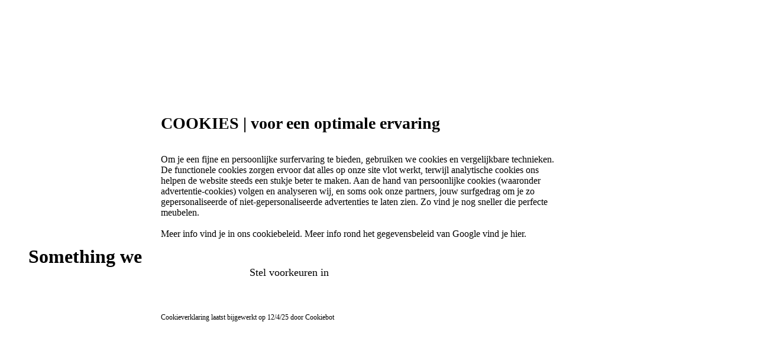

--- FILE ---
content_type: text/html; charset=utf-8
request_url: https://www.juntoo.be/nl/tondo-poef-dolce-stof-greige-o70xh34-80144
body_size: 1400
content:
<!DOCTYPE html><html lang="en" data-image-optimizing-origin="auto" data-media-backend="https://image.juntoo.be/https://ovshome-magento-storage-prd.s3.eu-central-1.amazonaws.com/"><head><meta charset="utf-8"><meta http-equiv="X-UA-Compatible" content="IE=edge"><meta name="viewport" content="width=device-width,initial-scale=1"><link rel="manifest" href="/manifest.json"><link rel="preload" href="/static/fonts/NeueHaasDisplayPro/NeueHaasDisplay-Bold.woff2" as="font" type="font/woff2" crossorigin><link rel="preload" href="/static/fonts/NeueHaasDisplayPro/NeueHaasDisplay-Light.woff2" as="font" type="font/woff2" crossorigin><link rel="preload" href="/static/fonts/NeueHaasDisplayPro/NeueHaasDisplay-Medium.woff2" as="font" type="font/woff2" crossorigin><link rel="preload stylesheet" type="text/css" href="/static/fonts.css?ABQWQ1231231qA" as="style"><link rel="preload stylesheet" type="text/css" href="/static/theme.css?ABQWQ1231231qA" as="style"><link rel="preload stylesheet" type="text/css" href="/static/fonts/icomoon/style.css?ABQWQ1231231qA" as="style"><script defer="defer" type="b30f0f092c2abf2a9ff059a2-text/javascript" src="//cdn-4.convertexperiments.com/js/1004284-1004431.js"></script><script type="b30f0f092c2abf2a9ff059a2-text/javascript">console.log('SPA/Convert Code in Global Project Javascript executed');
        if (!window.globalExecutedTs) {
            window.history.pushState = new Proxy(window.history.pushState, {
                apply: function (target, thisArg, argumentsList) {
                    console.log('History updated: ' + argumentsList[2]);
                    console.log('Convert activated from pushstate');
                    setTimeout(() => {      //
                        console.log('Current URL to be read by Convert:' + location.href);
                        _conv_q = window._conv_q || [];
                        _conv_q.push(["run", "true"]);
                    }, "100");
                    return Reflect.apply(target, thisArg, argumentsList);
                }
            });
        }</script><title>Home - juntoo</title><link rel="apple-touch-icon" href="/static/icons/apple-touch-icon.png"><link rel="apple-touch-icon" sizes="180x180" href="/static/icons/apple-touch-icon.png"><link rel="preconnect" href="https://image.juntoo.be"><link rel="preconnect" href="https://consent.cookiebot.com"><link rel="preconnect" href="https://www.googletagmanager.com"><link href="/client.343c.css" rel="stylesheet"></head><body><div id="root"><script type="b30f0f092c2abf2a9ff059a2-text/javascript" src="/static/js/old-browser-stop.js"></script><noscript><style>.fallback-nojs {
                display: flex;
                flex-direction: column;
                align-items: center;
                justify-content: center;
            }

            .fallback-nojs a {
                color: currentColor;
            }

            .fallback-closed {
                height: 40vh;
            }</style><div class="fallback-nojs"><img class="fallback-closed" alt="JavaScript is disabled" src="/static/icons/logo-384x384.png"><h1 class="fallback-heading">Oops! JavaScript is disabled</h1><div>To browse the store,<br><a href="https://www.enable-javascript.com">enable JavaScript in your browser.</a></div></div></noscript><script type="b30f0f092c2abf2a9ff059a2-text/javascript" src="/runtime.6ed29752dd263e83eee4.js"></script><script type="b30f0f092c2abf2a9ff059a2-text/javascript" src="/vendors.90b54b530ce261f51ab4.js"></script><script type="b30f0f092c2abf2a9ff059a2-text/javascript" src="/client.8ed1554a6c53b03d0477.js"></script><script src="/cdn-cgi/scripts/7d0fa10a/cloudflare-static/rocket-loader.min.js" data-cf-settings="b30f0f092c2abf2a9ff059a2-|49" defer></script><script defer src="https://static.cloudflareinsights.com/beacon.min.js/vcd15cbe7772f49c399c6a5babf22c1241717689176015" integrity="sha512-ZpsOmlRQV6y907TI0dKBHq9Md29nnaEIPlkf84rnaERnq6zvWvPUqr2ft8M1aS28oN72PdrCzSjY4U6VaAw1EQ==" data-cf-beacon='{"version":"2024.11.0","token":"42105363a8d042358e3a44091191ef74","server_timing":{"name":{"cfCacheStatus":true,"cfEdge":true,"cfExtPri":true,"cfL4":true,"cfOrigin":true,"cfSpeedBrain":true},"location_startswith":null}}' crossorigin="anonymous"></script>
</body></html>

--- FILE ---
content_type: application/javascript; charset=UTF-8
request_url: https://www.juntoo.be/static/js/old-browser-stop.js
body_size: 956
content:
/**
 * BrowserDetector
 *
 * This util checks the current browser name and version and offers a
 * convinient API to test for specific versions or browsers and whether
 * the current visitor uses a supported browser or not.
 */
function BrowserDetector() {
    this.browser = {};
    this.unsupportedBrowsers = {
        Chrome: 49,
        Firefox: 60,
        IE: 10,
        Edge: 15,
        Opera: 50,
        Safari: 12
    };

    this._detectBrowser();
}

/**
 * Detects the current browser and its version number.
 *
 * @returns {Object} An object with keys for browser `name` and `version`.
 */
BrowserDetector.prototype._detectBrowser = function() {
    this.browser = (function() {
        var ua = navigator.userAgent,
            tem,
            M =
                ua.match(
                    /(opera|chrome|safari|firefox|msie|trident(?=\/))\/?\s*(\d+)/i
                ) || [];

        if (/trident/i.test(M[1])) {
            tem = /\brv[ :]+(\d+)/g.exec(ua) || [];
            return { name: 'IE', version: tem[1] || '' };
        }

        if (M[1] === 'Chrome') {
            tem = ua.match(/\b(OPR|Edge)\/(\d+)/);
            if (tem != null) {
                return {
                    name: tem[1].replace('OPR', 'Opera'),
                    version: tem[2]
                };
            }
        }

        M = M[2]
            ? [M[1], M[2]]
            : [navigator.appName, navigator.appVersion, '-?'];

        if ((tem = ua.match(/version\/(\d+)/i)) != null) {
            M.splice(1, 1, tem[1]);
        }

        return { name: M[0], version: M[1] };
    })();
};

/**
 * Checks if the current browser is Internet Explorer.
 *
 * @returns {Boolean}
 */
BrowserDetector.prototype.isIE = function() {
    return this.browser.name === 'IE';
};

/**
 * Checks if the current browser is Edge.
 *
 * @returns {Boolean}
 */
BrowserDetector.prototype.isEdge = function() {
    return this.browser.name === 'Edge';
};

/**
 * Checks if the current browser is from Microsoft (Edge
 * or Internet Explorer).
 *
 * @returns {Boolean}
 */
BrowserDetector.prototype.isMicrosoft = function() {
    return this.isIE || this.isEdge;
};

/**
 * Checks if the current browser is Firefox.
 *
 * @returns {Boolean}
 */
BrowserDetector.prototype.isFirefox = function() {
    return this.browser.name === 'Firefox';
};

/**
 * Checks if the current browser is Chrome.
 *
 * @returns {Boolean}
 */
BrowserDetector.prototype.isChrome = function() {
    return this.browser.name === 'Chrome';
};

/**
 * Checks if the current browser is Safari.
 *
 * @returns {Boolean}
 */
BrowserDetector.prototype.isSafari = function() {
    return this.browser.name === 'Safari';
};

/**
 * Checks if the current browser is from an Android device.
 *
 * @returns {Boolean}
 */
BrowserDetector.prototype.isAndroid = function() {
    return /android/i.test(navigator.userAgent);
};

/**
 * Checks if the current browser is from a BlackBerry device.
 *
 * @returns {Boolean}
 */
BrowserDetector.prototype.isBlackBerry = function() {
    return /blackberry/i.test(navigator.userAgent);
};

/**
 * Checks if the current browser is from a Windows Mobile device.
 *
 * @returns {Boolean}
 */
BrowserDetector.prototype.isWindowsMobile = function() {
    return /iemobile/i.test(navigator.userAgent);
};

/**
 * Checks if the current browser is Mobile Safari.
 *
 * @returns {Boolean}
 */
BrowserDetector.prototype.isIOS = function() {
    return /iphone|ipad|ipod/i.test(navigator.userAgent);
};

/**
 * Checks if the current browser is a mobile browser.
 *
 * @returns {Boolean}
 */
BrowserDetector.prototype.isMobile = function() {
    return (
        this.isAndroid ||
        this.isBlackBerry ||
        this.isWindowsMobile ||
        this.isIOS
    );
};

/**
 * Checks if the current browser is supported by
 *
 * @returns {Boolean}
 */
BrowserDetector.prototype.isUnsupported = function() {
    // We only check for unsupported computer browsers
    if (this.isMobile) {
        return false;
    }
    // Any not explicitly unsupported browser is let through
    if (!this.unsupportedBrowsers.hasOwnProperty(this.browser.name)) {
        return false;
    }
    if (+this.browser.version > this.unsupportedBrowsers[this.browser.name]) {
        return false;
    }

    return true;
};

function checkForSupportAndBoot() {
    const detector = new BrowserDetector();

    if (detector.isUnsupported()) {
        var root = document.querySelector('#root');
        root.remove();

        var element = document.createElement('div');
        element.innerHTML = `
        <h4>NL: <br/> Oei... Jouw internetbrowser is een beetje verouderd. Om onze website te kunnen gebruiken, zal je die even moeten updaten.</h4><br/>
        <h4>FR: <br/> Oh... Votre navigateur internet est un peu dépassé. Pour pouvoir utiliser notre site web, vous devrez le mettre à jour.</h4><br/>
        <h4>EN: <br/> Hmm... Your browser seems to be outdated. You'll have to do a quick update to use our website smoothly.</h4><br/>
    `;
        element.style =
            'position: fixed; top: 50%; left: 50%; transform: translateX(-50%) translateY(-50%); width: 95vw; max-width: 500px;';
        document.body.append(element);
    }
}

checkForSupportAndBoot();
